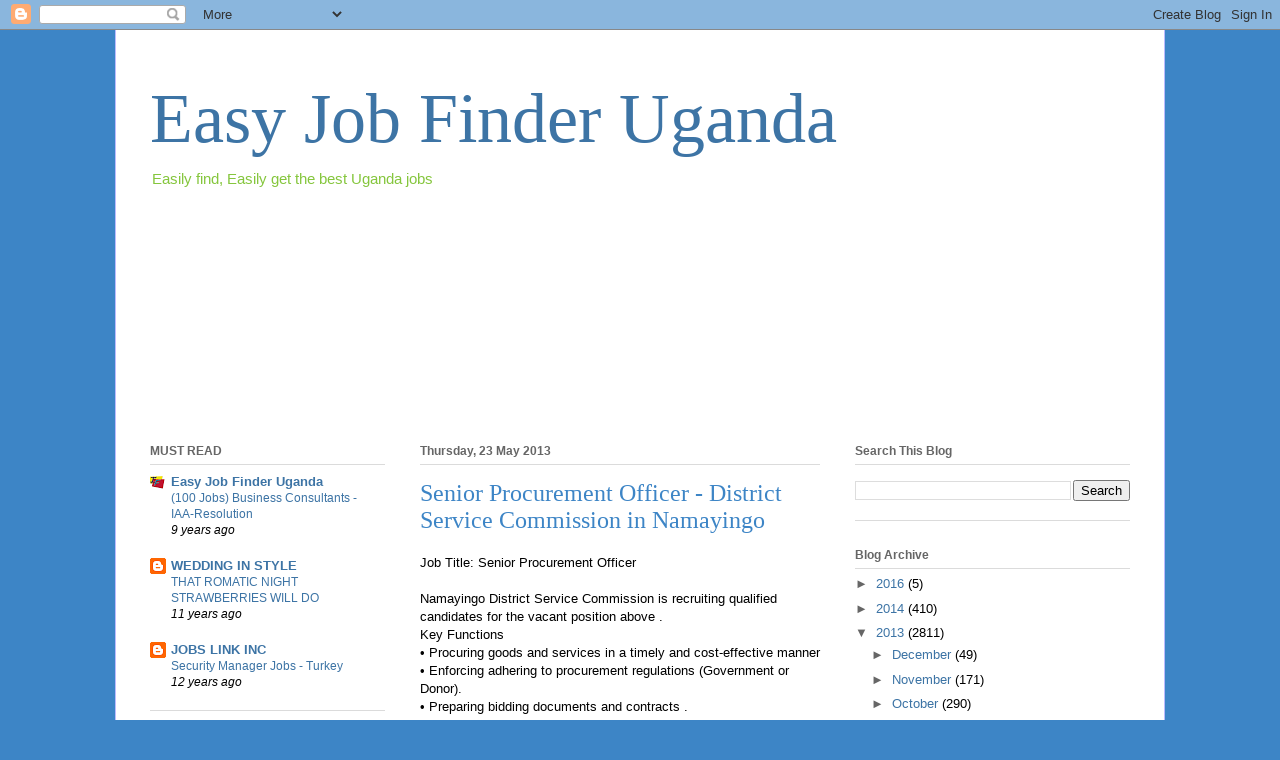

--- FILE ---
content_type: text/html; charset=utf-8
request_url: https://www.google.com/recaptcha/api2/aframe
body_size: 265
content:
<!DOCTYPE HTML><html><head><meta http-equiv="content-type" content="text/html; charset=UTF-8"></head><body><script nonce="pUYMpME1N9tUzE62oe3fnA">/** Anti-fraud and anti-abuse applications only. See google.com/recaptcha */ try{var clients={'sodar':'https://pagead2.googlesyndication.com/pagead/sodar?'};window.addEventListener("message",function(a){try{if(a.source===window.parent){var b=JSON.parse(a.data);var c=clients[b['id']];if(c){var d=document.createElement('img');d.src=c+b['params']+'&rc='+(localStorage.getItem("rc::a")?sessionStorage.getItem("rc::b"):"");window.document.body.appendChild(d);sessionStorage.setItem("rc::e",parseInt(sessionStorage.getItem("rc::e")||0)+1);localStorage.setItem("rc::h",'1770142513422');}}}catch(b){}});window.parent.postMessage("_grecaptcha_ready", "*");}catch(b){}</script></body></html>